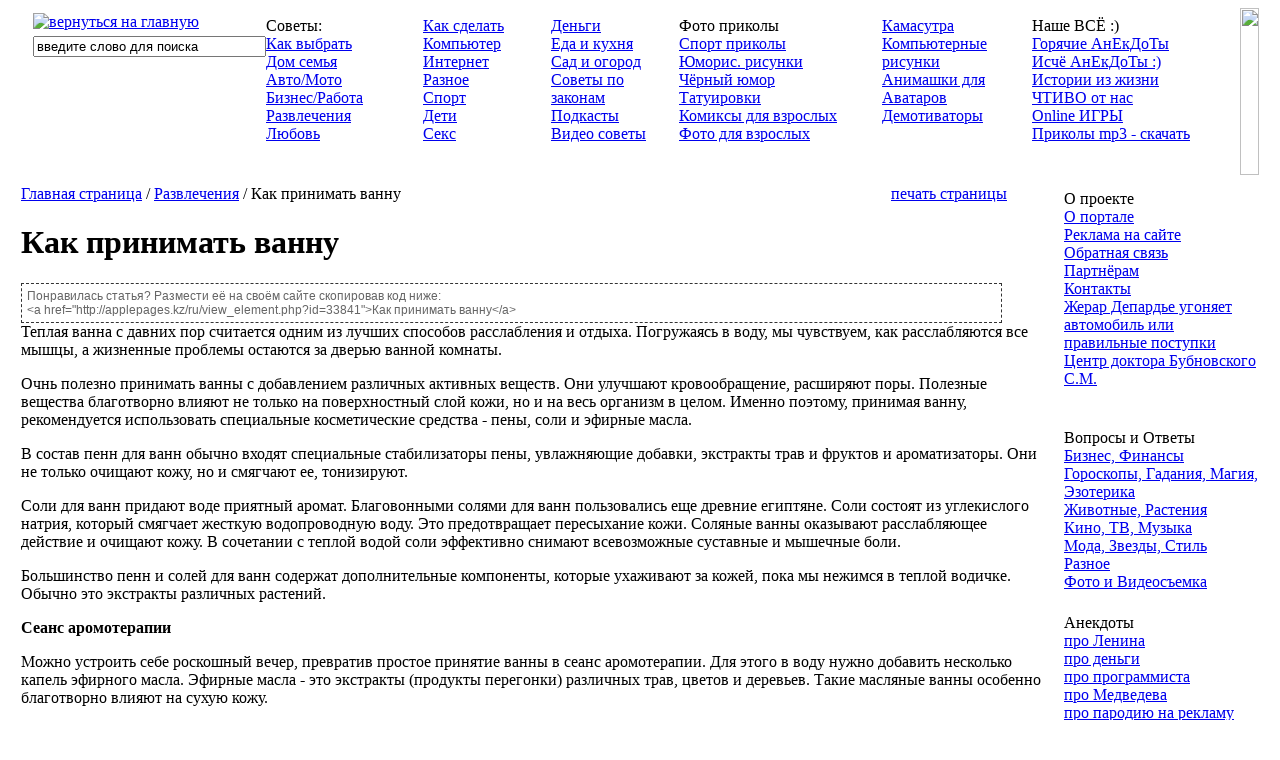

--- FILE ---
content_type: text/html; charset=UTF-8
request_url: https://applepages.kz/ru/view_element.php?id=33841
body_size: 8875
content:
<!DOCTYPE html PUBLIC "-//W3C//DTD XHTML 1.0 Transitional//EN" "http://www.w3.org/TR/xhtml1/DTD/xhtml1-transitional.dtd">
<html xmlns="http://www.w3.org/1999/xhtml">
<head>
<meta http-equiv="Content-Type" content="text/html; charset=utf-8" />
<meta name="viewport" content="width=device-width, initial-scale=1.0">
<title>
Как принимать ванну</title>
<meta name="google-site-verification" content="JHanJ5btNYRZe0oYtuLbrkYae30cKafL3WAMC1lK_F4" />
<meta name="description" content="Развлечения:Как принимать ванну">
<meta name="keywords" content="Анекдоты, юмор фото, приколы картинки, развлекательный сайт, халява, смешные истории">
<link href="/incom/template/apple/style_ru.css" rel="stylesheet" type="text/css" />
<script src="/SpryAssets/SpryTabbedPanels.js" type="text/javascript"></script>
<script type="text/javascript" src="/js/jquery.js"></script>
<script type="text/javascript" src="/js/plugins/carousel/jquery.jcarousel.js"></script>
<link rel="stylesheet" type="text/css" href="/js/plugins/carousel/jquery.jcarousel.css" />
<link rel="stylesheet" type="text/css" href="/js/plugins/carousel/skin.css" />
<link rel="shortcut icon" href="/incom/template/apple/favicon_apple.ico" type="image/x-icon">
<script type="text/javascript" src="/js/plugins/fullsize/fullsize.js"></script>
<script>
function getBrowserInfo() {
 var t,v = undefined;
 if (window.opera) t = 'Opera';
 else if (document.all) {
  t = 'IE';
  var nv = navigator.appVersion;
  var s = nv.indexOf('MSIE')+5;
  v = nv.substring(s,s+1);
 }
 else if (navigator.appName) t = 'Netscape';
 return {type:t,version:v};
}
function bookmark(a){
 var url = window.document.location;
 var title = window.document.title;
 var b = getBrowserInfo();
 if (b.type == 'IE' && 7 > b.version && b.version >= 4) window.external.AddFavorite(url,title);
 else if (b.type == 'Opera') {
  a.href = url;
  a.rel = "sidebar";
  a.title = url+','+title;
  return true;
 }
 else if (b.type == "Netscape") window.sidebar.addPanel(title,url,"");
 else alert("Нажмите CTRL-D, чтобы добавить страницу в закладки.");
 return false;
}
function fcopy()
{
alert("Скопировал, поставь ссылочку на наш ресурс!");
}
</script>
      <link href="/SpryAssets/SpryTabbedPanels.css" rel="stylesheet" type="text/css" />
      <!-- SAPE RTB JS -->
      <script
    async="async"
    src="//cdn-rtb.sape.ru/rtb-b/js/854/2/3854.js"
    type="text/javascript">
</script>
      <!-- SAPE RTB END -->
      </head>
      <body oncopy="fcopy()">
<table width="98%" border="0" align="center" cellpadding="0" cellspacing="0">
<tr>
        <td height="167" class="back_top"><table width="100%" border="0" cellspacing="0" cellpadding="0">
            <tr>
            <td width="12" align="left"><img src="/incom/template/apple/images/apple_02.jpg" width="12" height="167" /></td>
            <td valign="top" class="back_top"><table width="100%" border="0" cellspacing="0" cellpadding="0">
                <tr>
                <td width="220" height="140" valign="top"><a href="/index.php"><img src="/incom/template/apple/images/logo.png" alt="вернуться на главную" width="206" height="85" vspace="5" border="0" /></a><br />
                    <table width="204" border="0" cellspacing="0" cellpadding="0">
                    <form action="/ru/search.php" method="post" name="search" id="search">
                        <tr>
                        <td width="191"><input name="search" type="text" class="small_text" onfocus="if (value == 'введите слово для поиска') {value =''}" onblur="if (value == '') {value='введите слово для поиска'}" value="введите слово для поиска"  size="27" /></td>
                        <td width="37" align="right"><input name="imageField" type="image" id="imageField" src="/incom/template/apple/images/applepages_13.jpg" /></td>
                      </tr>
                      </form>
                  </table></td>
                <td style="padding-top:5px"><div class="colored-center3" > <b class="r5"></b><b class="r3"></b><b class="r2"></b><b class="r1"></b><b class="r1"></b>
                    <div class="inner-box_center">
                    <table width="100%" border="0" cellspacing="0" cellpadding="0">
                        <tr>
                        <td width="110" valign="top">Советы:<br />
                            <a href="/ru/view_category.php?id=38" class="top_menu">Как выбрать</a><br /><a href="/ru/view_category.php?id=39" class="top_menu">Дом семья</a><br /><a href="/ru/view_category.php?id=40" class="top_menu">Авто/Мото</a><br /><a href="/ru/view_category.php?id=41" class="top_menu">Бизнес/Работа</a><br /><a href="/ru/view_category.php?id=42" class="top_menu">Развлечения</a><br /><a href="/ru/view_category.php?id=43" class="top_menu">Любовь</a><br /></td>
                        <td width="90" valign="top"><a href="/ru/view_category.php?id=44" class="top_menu">Как сделать</a><br /><a href="/ru/view_category.php?id=45" class="top_menu">Компьютер</a><br /><a href="/ru/view_category.php?id=46" class="top_menu">Интернет</a><br /><a href="/ru/view_category.php?id=47" class="top_menu">Разное</a><br /><a href="/ru/view_category.php?id=48" class="top_menu">Спорт</a><br /><a href="/ru/view_category.php?id=49" class="top_menu">Дети</a><br /><a href="/ru/view_category.php?id=71" class="top_menu">Секс</a><br /></td>
                        <td width="90" valign="top"><a href="/ru/view_category.php?id=72" class="top_menu">Деньги</a><br /><a href="/ru/view_category.php?id=73" class="top_menu">Еда и кухня</a><br /><a href="/ru/view_category.php?id=170" class="top_menu">Сад и огород</a><br /><a href="/ru/view_category.php?id=171" class="top_menu">Советы по законам</a><br /><a href="/ru/view_cast.php" class="top_menu">Подкасты</a><br /><a href="/ru/view_video.php" class="top_menu">Видео советы</a><br /></td>
                        <td width="142" valign="top">Фото приколы<br />
                            <a href="/ru/view_catpics.php?id=51" class="top_menu">Спорт приколы</a><br /><a href="/ru/view_catpics.php?id=58" class="top_menu">Юморис. рисунки</a><br /><a href="/ru/view_catpics.php?id=57" class="top_menu">Чёрный юмор</a><br /><a href="/ru/view_catpics.php?id=56" class="top_menu">Татуировки</a><br /><a href="/ru/view_catpics.php?id=55" class="top_menu">Комиксы для взрослых</a><br /><a href="/ru/view_catpics.php?id=54" class="top_menu">Фото для взрослых</a><br /></td>
                        <td width="105" valign="top"><a href="/ru/view_catpics.php?id=52" class="top_menu">Камасутра</a><br /><a href="/ru/view_catpics.php?id=59" class="top_menu">Компьютерные рисунки</a><br /><a href="/ru/view_catpics.php?id=176" class="top_menu">Анимашки для Аватаров</a><br /><a href="/ru/demot.php" class="top_menu">Демотиваторы</a><br />                            <br /></td>
                        <td width="145" valign="top">Наше ВСЁ :)<br />
                            <a href="/ru/all_anekdot.php" class="top_menu">Горячие АнЕкДоТы</a><br /><a href="/ru/view_catanecdot.php" class="top_menu">Исчё АнЕкДоТы :)</a><br /><a href="/ru/view_cathistory.php" class="top_menu">Истории из жизни</a><br /><a href="/ru/all_prikol.php" class="top_menu">ЧТИВО от нас</a><br /><a href="/ru/game.php" class="top_menu">Online ИГРЫ</a><br /><a href="/ru/mp3.php" class="top_menu">Приколы mp3 - скачать</a><br /></td>
                      </tr>
                      </table>
                  </div>
                    <b class="r1"></b><b class="r1"></b><b class="r2"></b><b class="r3"></b><b class="r5"></b></div></td>
              </tr>
              </table></td>
            <td width="16" align="right" valign="bottom"><img src="/incom/template/apple/images/apple_06.jpg" width="19" height="167" /></td>
          </tr>
          </table></td>
      </tr>
<tr>
        <td><table width="100%" border="0" cellspacing="0" cellpadding="0">
    <tr>
            <td valign="top"><div style="padding-top:10px;" class="colored-center4" >
        <b class="r5"></b><b class="r3"></b><b class="r2"></b><b class="r1"></b><b class="r1"></b>
        <div class="inner-box_center">



<script type="text/javascript">



function pr(hidden_val){



	var msg;



	var fr;



	msg='';



	fr=document.form;



	if (fr.code.value==''){msg=msg+'* Код с картинки \n';}



	if(fr.name_book.value==''){msg=msg+'* Имя, Фамилия \n';}



	if (fr.mail_book.value==''){msg=msg+'* E-mai \n';}



	if (fr.msg_book.value==''){msg=msg+'* Сообщение \n';}



	if(msg==''){



		fr.hidden.value=hidden_val;



		fr.submit();



	}else{



		msg='Необходимо заполнить обязательные поля:\n'+msg;



		alert(msg);



	}



}



</script>



<style type="text/css">



.title_section_page{



	color:red;



}



#guest-form{



	display:none;



}



.style1 {font-weight: bold}



.ramka {



	font-family: Arial, Helvetica, sans-serif;



	font-size: 12px;



	color: #666666;



	background-color: #FFFFFF;



	border: 1px dashed #333333;



	padding:5px;



	width:95%;



}



</style>




	<a name="up" ></a>

	<table width="100%"  border="0" cellspacing="0" cellpadding="0">



		<tr>



			<td>

				<a href="/index.php">Главная страница</a>

				/

				<a href="http://applepages.kz/ru/view_category.php?id=42
					">

					Развлечения</a>

					/

					Как принимать ванну</td>



					<td width="150">

						<a href="?id=33841&print" target="_blank">печать страницы</a>

					</td>



				</tr>



			</table>



			<h1>

				Как принимать ванну</h1>



				

					<div class="ramka" >

					Понравилась статья? Размести её на своём сайте скопировав код ниже:

					<br />

					&lt;a href=&quot;http://applepages.kz/ru/view_element.php?id=33841&quot;&gt;Как принимать ванну&lt;/a&gt;

					</div>

					
					<index><span itemprop="articleBody">
                <div id="hypercontext">
	<index>Теплая ванна с давних пор считается одним из лучших способов расслабления и отдыха. Погружаясь в воду, мы чувствуем, как расслабляются все мышцы, а жизненные проблемы остаются за дверью ванной комнаты.
	<p>
		Очнь полезно принимать ванны с добавлением различных активных веществ. Они улучшают кровообращение, расширяют поры. Полезные вещества благотворно влияют не только на поверхностный слой кожи, но и на весь организм в целом. Именно поэтому, принимая ванну, рекомендуется использовать специальные косметические средства - пены, соли и эфирные масла.</p>
	<p>
		В состав пенн для ванн обычно входят специальные стабилизаторы пены, увлажняющие добавки, экстракты трав и фруктов и ароматизаторы. Они не только очищают кожу, но и смягчают ее, тонизируют.</p>
	<p>
		Соли для ванн придают воде приятный аромат. Благовонными солями для ванн пользовались еще древние египтяне. Соли состоят из углекислого натрия, который смягчает жесткую водопроводную воду. Это предотвращает пересыхание кожи. Соляные ванны оказывают расслабляющее действие и очищают кожу. В сочетании с теплой водой соли эффективно снимают всевозможные суставные и мышечные боли.</p>
	<p>
		Большинство пенн и солей для ванн содержат дополнительные компоненты, которые ухаживают за кожей, пока мы нежимся в теплой водичке. Обычно это экстракты различных растений.</p>
	<strong>Сеанс аромотерапии</strong>
	<p>
		Можно устроить себе роскошный вечер, превратив простое принятие ванны в сеанс аромотерапии. Для этого в воду нужно добавить несколько капель эфирного масла. Эфирные масла - это экстракты (продукты перегонки) различных трав, цветов и деревьев. Такие масляные ванны особенно благотворно влияют на сухую кожу.</p>
	<p>
		Как же сделать масляную ванну? Это очень просто: в теплую воду нужно добавить 5-10 капель понравившегося вам масла. Масло нужно добавлять в наполненную ванну, иначе оно будет испаряться вместе с горячей водой, и ванна утратит свои полезные свойства еще до того, как вы в нее заберетесь. После этого можно начать погружение. Расслабьтесь и вдыхайте чудесный аромат.</p>
	<ul>
		<li>
			Перед бурной ночью подыши &#39;иланг-илангом&#39;</li>
		<li>
			Ромашковое масло успокаивает, снимает головную боль.</li>
		<li>
			Мандариновое масло обладает успокаивающим, освежающим действием, вдыхание его аромата помогает при проблемах с пищеварением.</li>
		<li>
			Аромат эвкалиптового масла вылечит вас от простуды.</li>
		<li>
			Лавандовое масло дает успокаивающий и уравновешивающий эффект; оно поможет при стрессах, головных болях, простуде.</li>
		<li>
			Мятное масло освежит и снимет неприятные ощущения, связанные с расстройством пищеварительной системы (тошноту, расстройство желудка).</li>
		<li>
			Розовое масло поможет при плохом настроении, смягчит кожу тела.</li>
		<li>
			Розмариновое масло оказывает антисептическое и стимулирующее воздействие, помогает при ноющих болях.</li>
		<li>
			Сандаловое масло особенно полезно добавлять в ванну для смягчения сухой кожей тела. Кроме того, его аромат расслабляет.</li>
		<li>
			Чайное масло оказывает антибактериальное воздействие. Оно глубоко очищает кожу, помогает избавиться от угрей.</li>
		<li>
			Для стимуляции сексуальной активности используйте иланг-иланг, его еще называют &#39;любовным напитком&#39;.</li>
	</ul>
	<strong>Травка для души и тела.</strong>
	<p>
		Между прочим, вовсе необязательно тратиться на дорогостоящие косметические средства и ароматические масла для ванн. Куда проще и дешевле воспользоваться обычными лекарственными травами, которые можно приобрести в любой аптеке или собрать самому.</p>
	<p>
		Чудодейственные отвары легко приготовить в домашних условиях. Делается это так: 1 кг мелко нарезанных растений заливается 3-4 литрами холодной воды и оставляется на 5-10 минут. Потом все это помещается на огонь и варится 5 минут, затем настаивается еще 10 минут в горячей воде. Процеженный отвар добавляется в воду для ванны.</p>
	<p>
		Если времени для приготовления отвара катастрофически не хватает, а красивой быть все равно хочется, не отчаивайтесь - есть способ попроще. Положите чудо-травку в марлевый мешочек и подвести его на кран с горячей водой, так, чтобы вода попадала на мешочек. Эффект будет потрясающий.</p>
	<p>
		Чтобы не ломать голову над тем, какую же траву использовать, воспользуйтесь проверенными рецептами:</p>
	<ul>
		<li>
			- 1/2 чашки цветков лаванды, 1/2 чашки цветков и листьев ромашки, столько же овсяной муки, столько же лепестков розы и сухого молока. Ванна будет чудесно пахнуть, а аромат наполнит вас весенней свежестью.</li>
		<li>
			- если вам трудно вставать по утрам, сделайте ванну с розмарином. 2 чашки свежего порубленного розмарина нужно поместить в мешочек и подвесить к крану. Вместо травы можно использовать розмариновое масло.</li>
		<li>
			- мята эффективна при начинающейся простуде, ее пары облегчают дыхание. Мята успокаивает раздраженную кожу и снимает зуд.</li>
		<li>
			- полынья улучшает кровообращение, тонизируют.</li>
		<li>
			- ромашка и хмель снимают воспаления, усиливают устойчивость кожи к инфекциям</li>
		<li>
			- ванна с липовым цветом поможет при бессоннице, успокоит нервы. - шалфей и дубовая кора сужают поры, устраняют чрезмерную потливость.</li>
		<li>
			- тысячелистник очень хорошо смягчает сухую и потрескавшуюся кожу.</li>
		<li>
			- ванны из отрубей (пшеницы, овса, кукурузы или миндаля) успокаивают воспаленную кожу, смягчают грубую, устраняют зуд.</li>
		<li>
			Перед тем, как отправляться в ванную комнату, можно заглянуть и на кухню. Там храниться массу полезных вещей. Например, яблочный уксус. Одна чашка уксуса, добавленная в теплую воду, быстро смягчит раздраженную и воспаленную кожу.</li>
		<li>
			Ванна с несколькими каплями нашатырного спирта прекрасно очистит поры.</li>
		<li>
			500 г обычной поваренной соли снимут всю накопившуюся за день усталость.</li>
		<li>
			Чашка сухого молока или литр обычного помогут размягчить загрубевшую и неухоженную кожу.</li>
		<li>
			Очень эффективна молочно-медовая ванна. Для ее приготовления потребуется 1 кг свежего меда, 100 г морской соли, 100 г английской соли и 1/2 кг сухого молока. Соль нужно растворить в кастрюле с теплой водой и вылить в ванну. Сухое молоко смешайте с кипящей водой (примерно 3 литра) и растворите в нем мед. Полученную смесь залейте в ванну. После этого залезайте сами. Уже через 15-20 минут кожа станет шелковой и нежной, как у младенца.</li>
		<li>
			Желающие похудеть должны регулярно принимать ванну, приготовленную по следующему рецепту: добавьте в воду 125 г питьевой соды, 150 г морской соли и немного лавандового спирта, все перемешайте. Полежите в ванне 20 минут, а потом сразу ныряйте в постель и хорошенько укутывайтесь теплым одеялом. Из организма должна выйти вся лишняя жидкость.</li>
	</ul>
	<strong>Как правильно принимать ванну?</strong>
	<ul>
		<li>
			Хорошенько вымыться нужно до, а не после принятия ванны. Причем мыться лучше средством, содержащим мыло - это удалит кисло-жировую пленку с поверхности кожи.</li>
		<li>
			После ванны не ополаскивайте тело чистой водой. Лучше просто завернуться в махровый халат или большое полотенце.</li>
		<li>
			Не стоит принимать ванну сразу после еды, чтобы не перегружать желудок и сердце.</li>
		<li>
			Принимать ванну нужно в течение 10-20 минут, не дольше.</li>
		<li>
			Если вы торопитесь, лучше ограничиться душем, так как наилучший эффект от ванны можно получить только при полном расслаблении.</li>
		<li>
			Нормальная температура воды должна быть в пределах от 35 до 37 градусов.</li>
	</ul>
	<!-- тут будет наш список баннеров --></index>
				<br>



				<table width="100%" border="0" cellspacing="0" cellpadding="0">



					<tr>



						<td> <strong>Возможно Вы искали:</strong>

							<br />



							<a href="/ru/view_element.php?id=33895">- Как написать партию ударных в Cubase</a>

								<br />

								<a href="/ru/view_element.php?id=33899">- Как выставить темп для композиции в Cubase?</a>

								<br />

								<a href="/ru/view_element.php?id=33903">- Как выбрать жанр музыки, которую вы хотите исполнять</a>

								<br />

								<a href="/ru/view_element.php?id=33907">- Как написать песню?</a>

								<br />

								<a href="/ru/view_element.php?id=33910">- Как выбрать гитару?</a>

								<br />

								
						</td>



						<td width="80" align="right" valign="top">

							<a href="#up">на вверх &#8593;</a>

						</td>



					</tr>



				</table>



				<a href="#up"></a>

				<br />



				<h1>

					<img src="/images/konvert.jpg" width="33" height="31" hspace="5" align="absmiddle" />

					Ваши комментарии:

				</h1>



				
				<script type="text/javascript">



				function pr(hidden_val){



					var msg;



					var fr;



					msg='';



					fr=document.form;



					if (fr.code.value==''){msg=msg+'* Код с картинки \n';}



					if(fr.name_book.value==''){msg=msg+'* Ник \n';}



					if (fr.msg_book.value==''){msg=msg+'* Сообщение \n';}



					if(msg==''){



						fr.hidden.value=hidden_val;



						fr.submit();



					}else{



						msg='Необходимо заполнить обязательные поля:\n'+msg;



						alert(msg);



					}



				}



				</script>



				<style type="text/css">



				.title_section_page{



					color:red;



				}



				#guest-form{



					display:none;



				}



				</style>



				<table width="100%" border="0" cellspacing="0" cellpadding="0">



					<tr>



						<td align="left">

							<form id="form" name="form" method="post" action="">



								<span class="style1">

									<a href="javascript:void(0);" onclick="showForm( this, 'guest-form', this.title )" title="Оставить сообщение">Оставить сообщение</a>

								</span>



								<div id="guest-form" align="center">



									<table width="100%" border="0" cellspacing="4" cellpadding="2">



										<tr>



											<td width="14%" align="right" >

												<span class="title_section_page">*</span>

												&nbsp;Ник:

											</td>



											<td width="86%" align="left" >

												<input name="name_book" type="text" id="name_book" size="35" />

											</td>



										</tr>



										<tr>



											<td align="right" >

												<span class="title_section_page">*</span>

												&nbsp;Сообщение:

											</td>



											<td align="left" class="body">

												<textarea name="msg_book" id="msg_book" cols="45" rows="5"></textarea>

											</td>



										</tr>



										<tr>



											<td align="center" >&nbsp;</td>



											<td align="left" > <strong>Защита от автоматического добавления записи</strong>

											</td>



										</tr>



										<tr>



											<td align="right">&nbsp;</td>



											<td align="left" >

												<img src="/incom/modules/capcha/image.php" />

											</td>



										</tr>



										<tr>



											<td align="right">

												<span class="title_section_page">*</span>

												&nbsp;Код картинки:

											</td>



											<td align="left" >

												<input name="code" type="text" id="code" style="width:148px" />

											</td>



										</tr>



										<tr>



											<td align="right" >

												<input type="hidden" name="hidden" id="hidden" />

											</td>



											<td align="left" >

												<input type="button" name="button" id="button" value="Добавить" onclick="pr('save')" />

											</td>



										</tr>



										<tr>



											<td align="center" >&nbsp;</td>



											<td align="left">

												<span class="title_section_page">*</span>

												&nbsp;обязательные поля для заполнения

											</td>



										</tr>



									</table>



								</div>



								<script type="text/javascript">



								function showForm( link, id, text ){



									var div = $('#'+id);



									if( div.is(":hidden") ){



										$(link).text('Скрыть форму');



										div.show('fast');



									}else{



										$(link).text( text );



										div.hide('fast');



									}



								}



								</script>



							</form>

						</td>



					</tr>



					<tr>



						<td align="right">

							<span class="hide_text">



								
											</span>

										</td>



									</tr>

									<tr>

										<td>



											
										</td>

									</tr>



									<tr>



										<td align="right">

											<span class="hide_text">



												
														</span>

													</td>



												</tr>



											</table>




											</div>

<b class="r1"></b><b class="r1"></b><b class="r2"></b><b class="r3"></b><b class="r5"></b>
</div>
<br />
<br>

</td>
<td width="210" valign="top" class="banner_back" style="padding-top:10px; padding-left:8px;"><div class="colored-center3" > <b class="r5"></b><b class="r3"></b><b class="r2"></b><b class="r1"></b><b class="r1"></b>
    <div class="inner-box_center" style="padding-top:5px; padding-left:15px;">О проекте<br />
      <a href="/ru/about.php" class="top_menu">О портале</a><br /><a href="/ru/adver.php" class="top_menu">Реклама на сайте</a><br /><a href="/ru/feed_back.php" class="top_menu">Обратная связь</a><br /><a href="/ru/partners.php" class="top_menu">Партнёрам</a><br /><a href="/ru/contact_us.php" class="top_menu">Контакты</a><br /><a href="/ru/nsk.php" class="top_menu">Жерар Депардье угоняет автомобиль или правильные поступки</a><br /><a href="/ru/bubn.php" class="top_menu">Центр доктора Бубновского С.М.</a><br />    </div>
    <b class="r1"></b><b class="r1"></b><b class="r2"></b><b class="r3"></b><b class="r5"></b></div>
  <br />
   <br />
  <div class="colored-center3" > <b class="r5"></b><b class="r3"></b><b class="r2"></b><b class="r1"></b><b class="r1"></b>
    <div class="inner-box_center" style="padding-top:5px; padding-left:15px;">Вопросы и Ответы<br />
      <a href="/ru/otv.php?id=122" class="top_menu">Бизнес, Финансы</a><br /><a href="/ru/otv.php?id=123" class="top_menu">Гороскопы, Гадания, Магия, Эзотерика</a><br /><a href="/ru/otv.php?id=124" class="top_menu">Животные, Растения</a><br /><a href="/ru/otv.php?id=127" class="top_menu">Кино, ТВ, Музыка</a><br /><a href="/ru/otv.php?id=125" class="top_menu">Мода, Звезды, Стиль</a><br /><a href="/ru/otv.php?id=128" class="top_menu">Разное</a><br /><a href="/ru/otv.php?id=126" class="top_menu">Фото и Видеосъемка</a><br />    </div>
    <b class="r1"></b><b class="r1"></b><b class="r2"></b><b class="r3"></b><b class="r5"></b></div>
  <br />
  <div class="colored-centerleft" > <b class="r5"></b><b class="r3"></b><b class="r2"></b><b class="r1"></b><b class="r1"></b>
    <div class="inner-box_center" style="padding-top:5px; padding-left:15px;">Анекдоты<br />
      <a href="/ru/cat_anekdot.php?id=150" class="top_menu">про Ленина</a><br /><a href="/ru/cat_anekdot.php?id=117" class="top_menu">про деньги</a><br /><a href="/ru/cat_anekdot.php?id=130" class="top_menu">про программиста</a><br /><a href="/ru/cat_anekdot.php?id=93" class="top_menu">про Медведева</a><br /><a href="/ru/cat_anekdot.php?id=159" class="top_menu">про пародию на рекламу</a><br /><a href="/ru/cat_anekdot.php?id=83" class="top_menu">про программиста</a><br /><a href="/ru/cat_anekdot.php?id=145" class="top_menu">про Шерлока Холмса и доктора Ватсона</a><br /><a href="/ru/cat_anekdot.php?id=78" class="top_menu">про животных</a><br />      <a href="/ru/all_anekdot.php">все категории</a></div>
    <b class="r1"></b><b class="r1"></b><b class="r2"></b><b class="r3"></b><b class="r5"></b></div>
  <br />
</td>
</tr>
</table>
</td>
</tr>
<tr>
  <td height="15"><hr style="color:#8dbb04" /></td>
<tr>
<tr>
  <td height="30" align="center" class="hidden_text"><table width="100%" border="0" cellspacing="0" cellpadding="0">
      <tr>
        <td align="center">Материалы не направлены на ущемление никаких национальных, политических, религиозных и каких либо других интересов!<br />
          За достоверность рекламы издатель ответственности не несёт.
          
          © При использовании материала ссылка на <a href="http://applepages.kz" target="_blank">applepages.kz</a> обязательна!
          Все вопросы и предложения: <a href="mailto:info@applepages.kz">info@applepages.kz</a><br />
          Полезные советы были взяты с ресурса http://www.znaikak.ru<br />
          <br />
                    </td>
</tr>
</table></td>
<tr>
</table>

  <!-- Yandex.Metrika counter -->
<script type="text/javascript" >
   (function(m,e,t,r,i,k,a){m[i]=m[i]||function(){(m[i].a=m[i].a||[]).push(arguments)};
   m[i].l=1*new Date();k=e.createElement(t),a=e.getElementsByTagName(t)[0],k.async=1,k.src=r,a.parentNode.insertBefore(k,a)})
   (window, document, "script", "https://mc.yandex.ru/metrika/tag.js", "ym");

   ym(56199985, "init", {
        clickmap:true,
        trackLinks:true,
        accurateTrackBounce:true,
        webvisor:true
   });
</script>
<noscript><div><img src="https://mc.yandex.ru/watch/56199985" style="position:absolute; left:-9999px;" alt="" /></div></noscript>
<!-- /Yandex.Metrika counter -->
</body></html>

--- FILE ---
content_type: text/css
request_url: https://applepages.kz/js/plugins/carousel/jquery.jcarousel.css
body_size: 4
content:
.jcarousel-container {
position:relative;
}

.jcarousel-clip {
z-index:2;
overflow:hidden;
position:relative;
margin:0;
padding:0;
}

.jcarousel-list {
z-index:1;
overflow:hidden;
position:relative;
top:0;
left:0;
margin:0;
padding:0;
}

.jcarousel-list li,.jcarousel-item {
float:left;
list-style:none;
}

.jcarousel-next,.jcarousel-prev {
z-index:3;
display:none;
}

--- FILE ---
content_type: text/css
request_url: https://applepages.kz/js/plugins/carousel/skin.css
body_size: 249
content:
.jcarousel-skin-tango .jcarousel-container {
	text-align:center;
	width:650px;
}

.jcarousel-skin-tango .jcarousel-container-horizontal {
    padding: 0px 40px;
}

.jcarousel-skin-tango .jcarousel-clip-horizontal {
	width:650px;
    height: 155px;
	text-align:center;
}

.jcarousel-skin-tango .jcarousel-item {
	text-align:center;
}

.jcarousel-skin-tango .jcarousel-item img{
	border:1px solid #CCC;
	background-color:#EEE;
	padding:7px;

}

.jcarousel-skin-tango .jcarousel-item a:link, .jcarousel-skin-tango .jcarousel-item a:visited{
	font-size:11px;
	text-decoration:none;
}

.jcarousel-skin-tango .jcarousel-item-horizontal {
    margin-right: 10px;
}

.jcarousel-skin-tango .jcarousel-item-placeholder {
    background: #fff;
    color: #000;
}

/**
 *  Horizontal Buttons
 */
.jcarousel-skin-tango .jcarousel-next-horizontal {
    position: absolute;
    top: 45px;
    right: 5px;
    width: 32px;
    height: 52px;
    cursor: pointer;
    background: transparent url(next.jpg) no-repeat 0 0;
}

.jcarousel-skin-tango .jcarousel-next-horizontal:hover {
}

.jcarousel-skin-tango .jcarousel-next-horizontal:active {
}

.jcarousel-skin-tango .jcarousel-next-disabled-horizontal,
.jcarousel-skin-tango .jcarousel-next-disabled-horizontal:hover,
.jcarousel-skin-tango .jcarousel-next-disabled-horizontal:active {
    cursor: default;
}

.jcarousel-skin-tango .jcarousel-prev-horizontal {
    position: absolute;
    top: 45px;
    left: 5px;
    width: 32px;
    height: 52px;
    cursor: pointer;
    background: transparent url(prev.jpg) no-repeat 0 0;
}

.jcarousel-skin-tango .jcarousel-prev-horizontal:hover {
}

.jcarousel-skin-tango .jcarousel-prev-horizontal:active {
}

.jcarousel-skin-tango .jcarousel-prev-disabled-horizontal,
.jcarousel-skin-tango .jcarousel-prev-disabled-horizontal:hover,
.jcarousel-skin-tango .jcarousel-prev-disabled-horizontal:active {
    cursor: default;
}


--- FILE ---
content_type: text/css
request_url: https://applepages.kz/SpryAssets/SpryTabbedPanels.css
body_size: 237
content:
@charset UTF-8;

.TabbedPanels {
float:left;
clear:none;
width:100%;
margin:0;
padding:0;
}

.TabbedPanelsTabGroup {
margin:0;
padding:0;
}

.TabbedPanelsTab {
position:relative;
top:1px;
float:left;
font:bold .7em sans-serif;
background-color:#DDD;
list-style:none;
border-left:solid 1px #CCC;
border-bottom:solid 1px #999;
border-top:solid 1px #999;
border-right:solid 1px #999;
-moz-user-select:none;
-khtml-user-select:none;
cursor:pointer;
margin:0 1px 0 0;
padding:4px 10px;
}

.TabbedPanelsTabHover {
background-color:#CCC;
}

.TabbedPanelsTabSelected {
background-color:#EEE;
border-bottom:1px solid #EEE;
}

.TabbedPanelsTab a {
color:#000;
text-decoration:none;
}

.TabbedPanelsContentGroup {
clear:both;
border-left:solid 1px #CCC;
border-bottom:solid 1px #CCC;
border-top:solid 1px #999;
border-right:solid 1px #999;
background-color:#EEE;
}

.TabbedPanelsContent {
padding:4px;
}

.VTabbedPanels .TabbedPanelsTabGroup {
float:left;
width:10em;
height:20em;
background-color:#EEE;
position:relative;
border-top:solid 1px #999;
border-right:solid 1px #999;
border-left:solid 1px #CCC;
border-bottom:solid 1px #CCC;
}

.VTabbedPanels .TabbedPanelsTab {
float:none;
border-top:none;
border-left:none;
border-right:none;
margin:0;
}

.VTabbedPanels .TabbedPanelsTabSelected {
background-color:#EEE;
border-bottom:solid 1px #999;
}

.VTabbedPanels .TabbedPanelsContentGroup {
clear:none;
float:left;
width:30em;
height:20em;
padding:0;
}

--- FILE ---
content_type: application/javascript
request_url: https://applepages.kz/js/plugins/fullsize/fullsize.js
body_size: 1535
content:
(function($){$.fn.fullsize=function(options){var defaults={shadow:true,zoomInSpeed:200,zoomOutSpeed:200,fadeInSpeed:250,fadeOutSpeed:250,iconOffset:8,forceTitleBar:false,extraTrigger:false,parentSteps:0,destroy:false};var opts=$.extend(defaults,options);if(opts.destroy==true){$("div.fullsize-icon").remove()}$(document).keydown(function(event){if(event.keyCode==27){$("div.fullsize-wrapper, div.fullsize-sh-wrap").fadeOut(opts.fadeOutSpeed,function(){$(this).remove()})}});return this.each(function(){if(opts.destroy==true){$(this).unbind()}else{if($(this).attr("longdesc")){var org_image=$(this);var img_title=org_image.attr("title");var img_src=org_image.attr("longdesc");var icon=$("<div></div>").addClass("fullsize-icon").css({"display":"none"});var addTrigger;if(opts.extraTrigger){var theParent=org_image;for(var i=0;i<=opts.parentSteps;i++){theParent=theParent.parent()}addTrigger=theParent.find(opts.extraTrigger)}org_image.add(addTrigger).hover(function(){var margin_top=org_image.css("marginTop").slice(0,-2);var margin_bottom=org_image.css("marginLeft").slice(0,-2);var margin_left=org_image.css("marginLeft").slice(0,-2);var margin_right=org_image.css("marginLeft").slice(0,-2);if(margin_top<0||margin_bottom<0||margin_left<0||margin_right<0){var parent_ele=$(org_image);var parentEls=$(org_image).parents();$(parentEls).each(function(){if(this.tagName=="BODY"){return false}else if($(this).css("overflow")=="hidden"){parent_ele=$(this);return false}});var offset=parent_ele.offset();var parent_border_top=parseInt(parent_ele.css("border-top-width"));var parent_border_left=parseInt(parent_ele.css("border-left-width"))}else{var offset=org_image.offset();var parent_border_top=parseInt(org_image.css("border-top-width"));var parent_border_left=parseInt(org_image.css("border-left-width"))}if(!parent_border_top){parent_border_top=0}if(!parent_border_left){parent_border_left=0}var displayFlag=false;$("div.fullsize-icon").each(function(){if(parseInt($(this).css("top"))==(offset.top+opts.iconOffset+parent_border_top)&&parseInt($(this).css("left"))==(offset.left+opts.iconOffset+parent_border_left)){displayFlag=true;curIcon=$(this)}});if(displayFlag==false){$(icon).css({"top":offset.top+opts.iconOffset+parent_border_top,"left":offset.left+opts.iconOffset+parent_border_left});$("body").prepend(icon)}$(icon).show()},function(){$(icon).hide()});$(icon).hover(function(){$(this).show()},function(){$(this).hide()});$(icon).click(function(){$("div.fullsize-wrapper, div.fullsize-sh-wrap").remove();var win_w=$(window).width();var win_h=$(window).height();var scrolltop=$(window).scrollTop();var scrollleft=$(window).scrollLeft();var loading_left=((win_w/2)+scrollleft)-25;var loading_top=((win_h/2)+scrolltop)-25;var full_loading=$("<div></div>").addClass('fullsize-loading').css({"margin-left":loading_left,"margin-top":loading_top});var full_loading_inner=$("<div></div>").addClass('fullsize-loading-inner');$(full_loading).prepend(full_loading_inner);$("body").prepend(full_loading);var full_img=new Image();$(full_img).load(function(){$(this).hide();var new_offset=org_image.offset();img_w=this.width;img_h=this.height;aspect=img_w/img_h;if((img_w+30)>win_w){img_w=win_w-30;img_h=img_w/aspect}if((img_h+30)>win_h){img_h=win_h-30;img_w=img_h*aspect}var img_left=Math.round(((win_w-img_w)/2)+scrollleft);var img_top=Math.round(((win_h-img_h)/2)+scrolltop);if(img_left<0){img_left=0}if(img_top<0){img_top=0}$(this).css({"height":org_image.height()+"px","width":org_image.width()+"px"});$("div.fullsize-loading").remove();var full_wrap=$("<div></div>").addClass("fullsize-wrapper").css({"display":"none","margin-top":new_offset.top,"margin-left":new_offset.left});$(full_wrap).prepend(this);if(img_title!=""||opts.forceTitleBar==true){var full_close=$("<a></a>").addClass("fullsize-close");var full_title=$("<div></div>").addClass("fullsize-title").css({"max-width":img_w});var full_title_text=$("<div></div>").addClass("fullsize-title-text").text(img_title);$(full_title).prepend(full_close);$(full_title).prepend(full_title_text);$(full_wrap).prepend(full_title);$("body").prepend(full_wrap);if(img_top!=0){img_top=img_top-12}}else{$(this).addClass("fullsize-close");$("body").prepend(full_wrap)}if(opts.shadow==true){if($.browser.safari){$(full_wrap).css({"-webkit-box-shadow":"0 2px 16px #000","box-shadow":"0 2px 16px #000"})}else{var full_sh_wrap=$("<div></div>").addClass("fullsize-sh-wrap").css({"display":"none","width":org_image.width(),"margin-top":new_offset.top,"margin-left":new_offset.left});var full_sh_top=$("<div></div>").addClass("fullsize-sh-top");var full_sh_top_left=$("<div></div>").addClass("fullsize-sh-top-l");var full_sh_top_middle=$("<div></div>").addClass("fullsize-sh-top-m");var full_sh_top_right=$("<div></div>").addClass("fullsize-sh-top-r");$(full_sh_top).append(full_sh_top_left).append(full_sh_top_right).append(full_sh_top_middle);$(full_sh_wrap).prepend(full_sh_top);var full_sh_body=$("<div></div>").addClass("fullsize-sh-body");var full_sh_body_r=$("<div></div>").addClass("fullsize-sh-body-r");$(full_sh_body).append(full_sh_body_r);$(full_sh_wrap).append(full_sh_body);var full_sh_bottom=$("<div></div>").addClass("fullsize-sh-bottom");var full_sh_bottom_left=$("<div></div>").addClass("fullsize-sh-bottom-l");var full_sh_bottom_middle=$("<div></div>").addClass("fullsize-sh-bottom-m");var full_sh_bottom_right=$("<div></div>").addClass("fullsize-sh-bottom-r");$(full_sh_bottom).append(full_sh_bottom_left).append(full_sh_bottom_right).append(full_sh_bottom_middle);$(full_sh_wrap).append(full_sh_bottom);$("body").prepend(full_sh_wrap);$(full_sh_body).animate({height:parseInt(full_wrap.height())+img_h-22},{queue:false,duration:opts.zoomInSpeed});$(full_sh_wrap).fadeIn(opts.fadeInSpeed).animate({height:parseInt(full_wrap.height())+img_h+22,width:img_w+22,marginTop:img_top-9,marginLeft:img_left-11},{queue:false,duration:opts.zoomInSpeed})}}$(this).fadeIn(opts.fadeInSpeed).animate({height:img_h,width:img_w},{queue:false,duration:opts.zoomInSpeed});$(full_wrap).fadeIn(opts.fadeInSpeed).animate({width:img_w,marginTop:img_top,marginLeft:img_left},{queue:false,duration:opts.zoomInSpeed});$(".fullsize-close").click(function(){closeFullsize(full_img,full_wrap,org_image,$(this))})}).attr("src",img_src).addClass("fullsize-image")});function closeFullsize(full_img,full_wrap,org_image,ele){var offsets=org_image.offset();$(full_img).fadeOut(opts.fadeOutSpeed).animate({height:org_image.height(),width:org_image.width()},{queue:false,duration:opts.zoomOutSpeed});if(opts.shadow==true){$("div.fullsize-sh-wrap").remove()}$(full_wrap).fadeOut(opts.fadeOutSpeed).animate({width:org_image.width(),marginTop:offsets.top,marginLeft:offsets.left},{queue:false,duration:opts.zoomOutSpeed,complete:function(){ele.remove()}})}}}})}})(jQuery);